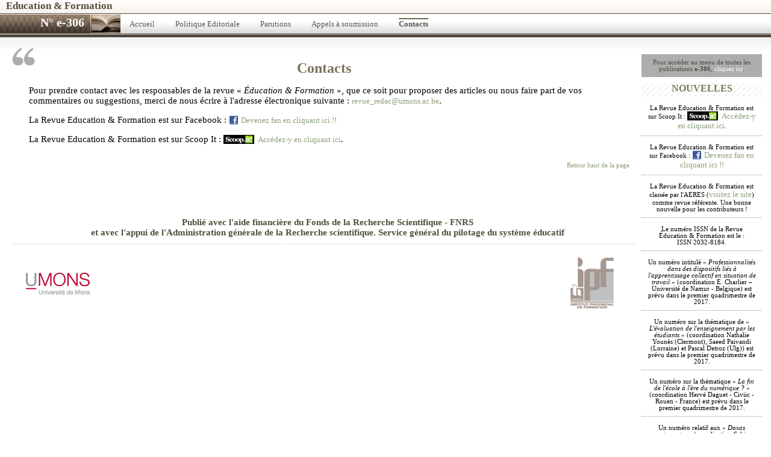

--- FILE ---
content_type: text/html; charset=UTF-8
request_url: http://revueeducationformation.be/index.php?revue=25&page=5
body_size: 2820
content:
<!DOCTYPE HTML PUBLIC "-//W3C//DTD HTML 4.01//EN" "http://www.w3.org/TR/html4/strict.dtd">
<html>
<head>
  <meta http-equiv="content-type" content="text/html; charset=iso-8859-15">
  <title>Education &amp; Formation : Contacts</title>
  <link href="themes/default/css/globals.css" rel="stylesheet" type="text/css"
  media="screen">
  <script type="text/javascript" src="themes/default/js/globals.js"></script>
  <script type="text/javascript">

  var _gaq = _gaq || [];
  _gaq.push(['_setAccount', 'UA-3458816-2']);
  _gaq.push(['_trackPageview']);

  (function() {
    var ga = document.createElement('script'); ga.type = 'text/javascript'; ga.async = true;
    ga.src = ('https:' == document.location.protocol ? 'https://ssl' : 'http://www') + '.google-analytics.com/ga.js';
    var s = document.getElementsByTagName('script')[0]; s.parentNode.insertBefore(ga, s);
  })();

</script>
</head>

<body>

<div id="conteneur">

<div id="entete">
<h1><a name="haut"></a>Education &amp; Formation</h1>

<h2></h2>

<div id="menuprincipal">
<ul>
<li><a href="index.php?revue=25&amp;page=1"
>Accueil</a></li>
<li><a href="index.php?revue=25&amp;page=2"
>Politique Editoriale</a></li>
<li><a href="index.php?revue=25&amp;page=3"
>Parutions</a></li>
<li><a href="index.php?revue=25&amp;page=4"
>Appels &agrave; soumission</a></li>
<li><a href="index.php?revue=25&amp;page=5"
 class="pageactuelle"
>Contacts</a></li>
</ul>
</div>

<div id="numerorevue">
<p><strong>N&deg; e-306</strong></p>
</div>
</div>
<div id="page">
<!--<div id="sousmenu"></div>-->

<div id="valves">
<p class="important">Pour acc&eacute;der au menu de toutes les publications
<strong>e-306</strong>, <a href="index.php?revue=25&amp;page=3">cliquez ici</a>.</p>

<h4><strong>NOUVELLES</strong></h4>

<p>La Revue Education &amp; Formation est sur Scoop&nbsp;It&nbsp;: <a class="scoopit" href="http://www.scoop.it/t/revue-education-formation" target="_blank">Acc&eacute;dez-y en cliquant ici</a>.</p>
<p>La Revue Education &amp; Formation est sur Facebook&nbsp;: <a class="facebook" href="http://www.facebook.com/pages/Mons-Belgium/Education-Formation-Revue-en-ligne/269440689379?ref=mf" target="_blank">Devenez fan en cliquant ici&nbsp;!!</a></p>
<p>La Revue Education &amp; Formation est class&eacute;e par l'AERES (<a href="http://www.aeres-evaluation.fr/Publications/Methodologie-de-l-evaluation/Listes-de-revues-SHS-sciences-humaines-et-sociales" target="_blank">visitez le site</a>) comme revue r&eacute;f&eacute;rente. Une bonne nouvelle pour les contributeurs&nbsp;!</p>
<p>Le num&eacute;ro ISSN de la Revue &Eacute;ducation &amp; Formation est le&nbsp;: ISSN&nbsp;2032-8184.</p>
<p>Un num&eacute;ro intitul&eacute; &laquo;&nbsp;<em>Professionnalit&eacute;s dans des dispositifs li&eacute;s &agrave; l'apprentissage collectif en situation de travail</em>&nbsp;&raquo; (coordination E. Charlier &ndash; Universit&eacute; de Namur - Belgique) est prévu dans le premier quadrimestre de 2017.</p>
<p>Un num&eacute;ro sur la th&eacute;matique de &laquo; <em>L'&eacute;valuation de l'enseignement par les &eacute;tudiants</em> &raquo; (coordination Nathalie Youn&egrave;s (Clermont), Saeed Paivandi (Lorraine) et Pascal Detroz (Ulg)) est prévu dans le premier quadrimestre de 2017.</p>
<p>Un num&eacute;ro sur la th&eacute;matique &laquo;&nbsp;<em>La fin de l'&eacute;cole &agrave; l'&egrave;re du num&eacute;rique&nbsp;?</em>&nbsp;&raquo; (coordination Herv&eacute; Daguet - Civiic - Rouen - France) est prévu dans le premier quadrimestre de 2017.</p>
<p>Un num&eacute;ro relatif aux &laquo;&nbsp;<em>Doxas enseignantes</em>&nbsp;&raquo; (coordination Sabine Kahn (ULB), Catherine Delarue-Breton et Georges Ferone) est  prévu dans  le courant de 2017.</p>



<p><strong>R&eacute;dacteur en chef</strong><br>
<em>Bruno De Li&egrave;vre</em><br>
Universit&eacute; de Mons<br>
<a href="mailto:revue_redac@umons.ac.be">revue_redac@umons.ac.be</a></p>

<p><br>
</p>

<h4><strong>ARCHIVES</strong></h4>
<ul>
  <li><a href="index.php?revue=43&amp;page=5">e-323
    (06/2024)</a></li>
  <li><a href="index.php?revue=42&amp;page=5">e-322
    (06/2024)</a></li>
  <li><a href="index.php?revue=41&amp;page=5">e-321
    (06/2024)</a></li>
  <li><a href="index.php?revue=40&amp;page=5">e-320
    (04/2024)</a></li>
  <li><a href="index.php?revue=39&amp;page=5">e-319
    (04/2024)</a></li>
  <li><a href="index.php?revue=38&amp;page=5">e-318
    (06/2023)</a></li>
  <li><a href="index.php?revue=37&amp;page=5">e-317
    (01/2022)</a></li>
  <li><a href="index.php?revue=36&amp;page=5">e-316
    (12/2021)</a></li>
  <li><a href="index.php?revue=34&amp;page=5">e-315
    (12/2019)</a></li>
  <li><a href="index.php?revue=35&amp;page=5">e-314
    (11/2019)</a></li>
  <li><a href="index.php?revue=33&amp;page=5">e-313
    (09/2019)</a></li>
  <li><a href="index.php?revue=32&amp;page=5">e-312
    (05/2019)</a></li>
  <li><a href="index.php?revue=31&amp;page=5">e-311
    (11/2018)</a></li>
  <li><a href="index.php?revue=30&amp;page=5">e-310
    (11/2018)</a></li>
  <li><a href="index.php?revue=29&amp;page=5">e-309
    (02/2018)</a></li>
  <li><a href="index.php?revue=28&amp;page=5">e-308
    (01/2018)</a></li>
  <li><a href="index.php?revue=27&amp;page=5">e-307-02
    (12/2017/02)</a></li>
  <li><a href="index.php?revue=26&amp;page=5">e-307-01
    (03/2017/01)</a></li>
  <li><a href="index.php?revue=24&amp;page=5">e-305
    (05/2016)</a></li>
  <li><a href="index.php?revue=23&amp;page=5">e-304-02
    (03/2016)</a></li>
  <li><a href="index.php?revue=22&amp;page=5">e-304-01
    (03/2016)</a></li>
  <li><a href="index.php?revue=21&amp;page=5">e-303
    (08/2015)</a></li>
  <li><a href="index.php?revue=20&amp;page=5">e-302
    (01/2015)</a></li>
  <li><a href="index.php?revue=19&amp;page=5">e-301
    (05/2014)</a></li>
  <li><a href="index.php?revue=18&amp;page=5">e-300
    (12/2013)</a></li>
  <li><a href="index.php?revue=17&amp;page=5">e-299
    (06/2013)</a></li>
  <li><a href="index.php?revue=16&amp;page=5">e-298-03
    (05/2013)</a></li>
  <li><a href="index.php?revue=15&amp;page=5">e-298-02
    (04/2013)</a></li>
  <li><a href="index.php?revue=14&amp;page=5">e-298-01
    (03/2013)</a></li>
  <li><a href="index.php?revue=13&amp;page=5">e-297
    (08/2012)</a></li>
  <li><a href="index.php?revue=12&amp;page=5">e-296
    (12/2011)</a></li>
  <li><a href="index.php?revue=11&amp;page=5">e-295
    (09/2011)</a></li>
  <li><a href="index.php?revue=10&amp;page=5">e-294
    (12/2010)</a></li>
  <li><a href="index.php?revue=9&amp;page=5">e-293
    (07/2010)</a></li>
  <li><a href="index.php?revue=8&amp;page=5">e-292
    (01/2010)</a></li>
  <li><a href="index.php?revue=7&amp;page=5">e-291
    (09/2009)</a></li>
  <li><a href="index.php?revue=6&amp;page=5">e-290
    (03/2009)</a></li>
  <li><a href="index.php?revue=5&amp;page=5">e-289
    (12/2008)</a></li>
  <li><a href="index.php?revue=4&amp;page=5">e-288
    (09/2008)</a></li>
  <li><a href="index.php?revue=3&amp;page=5">e-287
    (04/2008)</a></li>
  <li><a href="index.php?revue=2&amp;page=5">e-286
    (12/2007)</a></li>
  <li><a href="index.php?revue=1&amp;page=5">e-285
    (09/2007)</a></li>
</ul>
</div>

<div id="contenu">

<div id="sectiontitre">
<h3><strong>Contacts</strong></h3>
<p>Pour prendre contact avec les responsables de la revue &laquo;&nbsp;<em>&Eacute;ducation &amp; Formation</em>&nbsp;&raquo;, que ce soit pour proposer des articles ou nous faire part de vos commentaires ou suggestions, merci de nous &eacute;crire &agrave; l'adresse &eacute;lectronique suivante&nbsp;: <a href="mailto:revue_redac@umons.ac.be">revue_redac@umons.ac.be</a>.</p>
<p>La Revue Education &amp; Formation est sur Facebook&nbsp;: <a href="http://www.facebook.com/pages/Mons-Belgium/Education-Formation-Revue-en-ligne/269440689379?ref=mf" target="_blank" class="facebook">Devenez fan en cliquant ici&nbsp;!!</a></p>
<p>La Revue Education &amp; Formation est sur Scoop It : <a href="http://www.scoop.it/t/revue-education-formation" target="_blank" class="scoopit">Acc&eacute;dez-y en cliquant ici</a>.</p> </div>

<p class="retours"><a href="#haut">Retour haut de la page</a></p>
<p>&nbsp;</p>
<p>&nbsp;</p>
<p id="soutien">Publi&eacute; avec l'aide financi&egrave;re du Fonds de la Recherche
    Scientifique - FNRS<br>et avec l'appui de l'Administration g&eacute;n&eacute;rale de la Recherche scientifique.
    Service g&eacute;n&eacute;ral du pilotage du syst&egrave;me &eacute;ducatif</p>

<div id="logos">
<p id="umhlogo"><a href="http://portail.umons.ac.be/"><img
src="themes/default/images/umons.png" alt="Universit� de Mons" width="106"
height="120"></a></p>

<p id="ipflogo"><a href="http://ipf.hainaut.be"><img
src="themes/default/images/ipf.png" alt="Institut Provincial de Formation"
width="120" height="120"></a></p>
</div>
<br class="clearboth">


<p id="derniere_maj"
style="color: rgb(140,140,140); text-align: right;"><small>Derni&egrave;re mise &agrave; jour
le <strong>18 Janvier 2011</strong>.</small></p>
</div></div>
</div>

<div id="pieddepage">
    <p>&nbsp;</p>
</div>
</body>
</html>



--- FILE ---
content_type: text/css
request_url: http://revueeducationformation.be/themes/default/css/globals.css
body_size: 1692
content:
* {
	font-family: Georgia, "Times New Roman", Times, serif;
	margin: 0;
	padding: 0;
	}

html, body {
	height: 100%;
	}

body {
	background: rgb(255,255,255) url("../images/fond.png") repeat-x top left;
	}

/** Liens **/
a {
	color: rgb(138,158,119);
	text-decoration: none;
	font-size: 10pt;
	}

a:hover {
	text-decoration: underline;
	}

blockquote {
	margin-left: 16px;
	}

.clearboth {
	clear: both;
	}

/** Titres **/
h1 {
	color: rgb(82,78,61);
	float: left;
	font-size: 13pt;
	padding-left: 10px;
	height: 22px;
	}

h2 {
	color: rgb(82,78,61);
	float: right;
	font-size: 9pt;
	padding-top: 3px;
	padding-right: 10px;
	height: 19px;
	text-align: right;
	}

h3, h3 a {
	font-size: 18pt;
	color: rgb(120,115,90);
	text-align: center;
	font-weight: bold;
	padding: 5px 15px 0 15px;
	margin: 10px 0;
	}

h5 {
	color: rgb(120,115,90);
	font-size: 14pt;
	font-weight: bold;
	margin: 10px 0 15px 0;
	}

h6 {
	color: rgb(120,115,90);
	font-size: 11pt;
	font-weight: bold;
	}

img {
	border: 0;
	}

td, p, li {
	font-size: 11pt;
	}

small {
	font-size: 7pt;
	}

td {
	border: rgb(240,240,240) none 1px;
	border-bottom-style: dotted;
	padding: 5px;
	}

span.ligne_2 {
	color: rgb(150, 150, 150);
	}

#entete {
	height: 80px;
	}

#conteneur {
	position: relative;
	}

/** page **/
#page {
	clear: both;
	}

/** Page principale **/
#contenu {
	margin-left: 20px;
	margin-right: 225px;
	}

#contenu h6,
#contenu p,
#contenu small {
	padding: 5px 10px 10px 23px;
	}

#contenu table {
	margin-left: 23px;
	}
#contenu ul,
#contenu ol {
	margin: 10px 50px;
	padding: 5px;
	}

ol {
	margin: 15px 5px 15px 40px;
	}

#valves li {
	padding: 5px;
	list-style: none;
	}

/** Menu principal **/
#menuprincipal a {
	color: #555555;
	}

#menuprincipal {
	clear: both;
	color: rgb(29,111,122);
	height: 41px;
	text-align: left;
	}

#menuprincipal span {
	color: rgb(200,200,200);
	}

#menuprincipal ul {
	margin-left: 200px;
	padding-top: 8px;
	}

#menuprincipal li {
	background-image: url(../images/menu-separateur.png);
	background-repeat: no-repeat;
	background-position: right center;
	font-family: "Times New Roman", Times, serif;
	display: inline;
	list-style-type: none;
	padding: 0 15px 0 15px;
	}

/** N° de revue **/
#numerorevue {
	margin-top: -41px;
	color: rgb(255,255,255);
	text-align: right;
	float: left;
	background: transparent url("../images/norevue-fond.png") no-repeat bottom left;
	width: 200px;
	height: 41px;
	}

#numerorevue p {
	padding-top: 4px;
	padding-right: 60px;
	text-align: right;
	font-weight: bold;
	font-size: 15pt;
	}

#menuprincipal a:hover, .pageactuelle {
	border: rgb(110,105,79) none 1px;
	border-top-style: solid;
	text-decoration: none;
	}

#logos {
	border: rgb(200,200,200) none 1px; border-top-style: dotted;
	text-align: center; height: 120px;
	}

#ipflogo {
	float: right;
	}

#umhlogo {
	float: left;
	}

#soutien {
	color: rgb(82,78,61); font-weight: bold; text-align: center;
	}

.pageactuelle {
	border-width: 2px;
	font-weight: bold;
	}

#contenu p.pdf {
	margin-top: 15px;
	padding: 5px;
	background: rgb(255,255,255) url("../images/soustitre-fond.png") repeat top left;
	}

.pdf a {
	background: transparent url("../images/pdf.png") no-repeat center left;
	color: rgb(138,158,119);
	padding-left: 30px;
	}

.section, #sectiontitre, #sectionimportant {
	padding: 5px;
	margin-bottom: 5px;
	}

#sectionimportant {
	border: rgb(82,78,61) dotted 1px;
	}

.section a {
	color: rgb(138,158,119);
}

.section h4 {
	font-size: 11pt;
	text-align: center;
}

.section h5, #sectionimportant h5 {
	background: rgb(255,255,255) url("../images/soustitre-fond.png") repeat top left;
	color: rgb(81,71,61);
	text-align: center;
}

.section p {
}

.section ul {
	margin: 15px 30px;
	font-size: 10pt;
}

#sectiontitre {
	background: transparent url("../images/guillemets.gif") no-repeat top left;
}

.retours {
	padding: 0;
	margin: 0;
	text-align: right;
}

.retours a {
	font-size: 8pt;
	color: rgb(138,158,119);
}

.url {
	background: transparent url("../images/url.gif") no-repeat center left;
	padding-left: 24px;
}

.facebook {
	background: transparent url("../images/facebook_share_icon.gif") no-repeat center left;
	padding-left: 20px;
}

.scoopit {
	background: transparent url("../images/scoopit.png") no-repeat center left;
	padding-left: 57px;
}

.tableindex {
	background: rgb(255, 255, 255) url("../images/soustitre-fond.png") repeat top left;
	border: rgb(237, 237, 237) solid 1px;
	margin: 20px auto;
	padding: 5px;
}

#valves .important {
	background-color: rgb(173,173,173);
	border: none;
	color: rgb(81,71,61);
	margin-bottom: 10px;
	}
#valves .important a {
	color: rgb(255,255,255);
	font-size: 8pt;
	}

/** Valves **/
#valves {
	padding: 5px;
	float: right;
	margin-right: 10px;
	width: 200px;
	text-align: center;
	}

#valves p {
	border: rgb(138,158,119) none 1px;
	border-bottom-style: dotted;
	color: rgb(0,0,0);
	font-size: 8pt;
	padding: 8px;
	margin-top: 5px;
	}

#valves p small {
	color: rgb(0,0,0);
	}

/** Sous-menus **/
#sousmenu {
	float: right;
	padding: 5px;
	width: 180px;
}

#sousmenu h4, #valves h4 {
	background: rgb(255, 255, 255) url("../images/soustitre-fond.png") repeat top left;
	color: rgb(120,115,90);
	padding-bottom: 5px;
	padding-left: 30px;
}

#sousmenu p {
	margin-top: 15px;
	font-size: 8pt;
	text-align: center;
}

#valves h4 {
	padding-left: 0;
}

#sousmenu a, #valves a {
	color: rgb(138,158,119);
}

#sousmenu li {
	background-image: url("../images/puce-1.png");
	background-repeat: no-repeat;
	background-position: center left;
	display: block;
	padding: 5px 5px 15px 30px;
	border: rgb(109,93,78) none 1px;
	border-bottom-style: dotted;
	list-style: none;
}


/** Bas de page **/
#pieddepage {
	position: static;
	background: rgb(255,255,255) url("../images/basdepage-fond.png") repeat-x;
	color: rgb(255,255,255);
	left: 0;
	height: 20px;
	margin: 0;
	margin-top: 20px;
	padding: 0;
	text-align: center;
	width: 100%;
}

.center {
    text-align: center;
}

#contenu .note_bas_page {
	margin-top: 50px;
	padding-left: 0;
}

#contenu .note_bas_page p {
	padding-left: 0;
}

#contenu .note_bas_page div {
	border: rgb(100, 100, 100) none 1px;
	border-top-style: solid;
	float: left;
	width: 200px;
}

.rigth {
    text-align: right;
}

.fond_gris {
	background-color: rgb(173, 173, 173); color: rgb(0, 0, 0);
}


--- FILE ---
content_type: application/javascript
request_url: http://revueeducationformation.be/themes/default/js/globals.js
body_size: 385
content:
function getWindowHeight() {
	var windowHeight = 0;
	
	if (typeof(window.innerHeight) == 'number') {
		windowHeight = window.innerHeight;
	} else {
		if (document.documentElement && document.documentElement.clientHeight) {
			windowHeight = document.documentElement.clientHeight;
		} else {
			if (document.body && document.body.clientHeight) {
				windowHeight = document.body.clientHeight;
			}
		}
	}
	
	return windowHeight;
}

function setFooter() {
	if (document.getElementById) {
		var windowHeight = getWindowHeight();

		if (windowHeight > 0) {
			var contentHeight = document.getElementById('conteneur').offsetHeight;
			var footerElement = document.getElementById('pieddepage');
			var footerHeight  = footerElement.offsetHeight + 20;

			if (windowHeight - (contentHeight + footerHeight) >= 0) {
				footerElement.style.position = 'absolute';
				footerElement.style.top = (windowHeight - footerHeight) + 'px';
			} else {
				footerElement.style.position = 'static';
			}
		}
	}
}

window.onload = function() {
	setFooter();
}

window.onresize = function() {
	setFooter();
}
